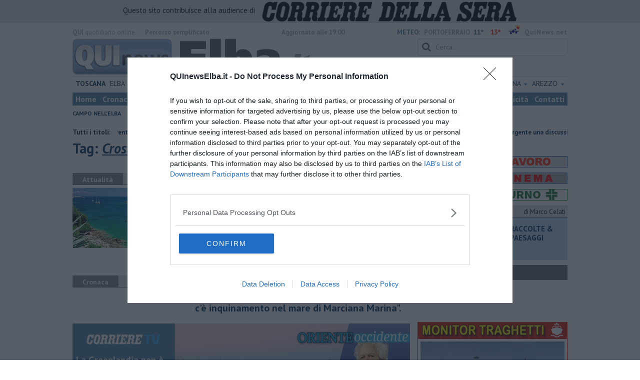

--- FILE ---
content_type: text/html; charset=utf-8
request_url: https://www.google.com/recaptcha/api2/aframe
body_size: 268
content:
<!DOCTYPE HTML><html><head><meta http-equiv="content-type" content="text/html; charset=UTF-8"></head><body><script nonce="iA_JVpRv_VGevOIvjb4ItQ">/** Anti-fraud and anti-abuse applications only. See google.com/recaptcha */ try{var clients={'sodar':'https://pagead2.googlesyndication.com/pagead/sodar?'};window.addEventListener("message",function(a){try{if(a.source===window.parent){var b=JSON.parse(a.data);var c=clients[b['id']];if(c){var d=document.createElement('img');d.src=c+b['params']+'&rc='+(localStorage.getItem("rc::a")?sessionStorage.getItem("rc::b"):"");window.document.body.appendChild(d);sessionStorage.setItem("rc::e",parseInt(sessionStorage.getItem("rc::e")||0)+1);localStorage.setItem("rc::h",'1768886355094');}}}catch(b){}});window.parent.postMessage("_grecaptcha_ready", "*");}catch(b){}</script></body></html>

--- FILE ---
content_type: application/x-javascript;charset=utf-8
request_url: https://smetrics.rcsmetrics.it/id?d_visid_ver=5.4.0&d_fieldgroup=A&mcorgid=AA5673AE52E15B730A490D4C%40AdobeOrg&mid=78984389052179684460215827740921033356&ts=1768886349006
body_size: -40
content:
{"mid":"78984389052179684460215827740921033356"}